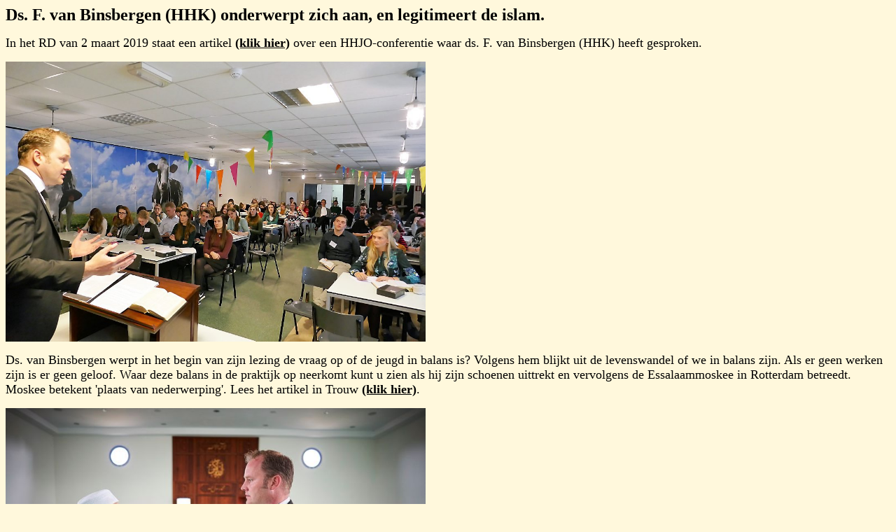

--- FILE ---
content_type: text/html
request_url: https://www.hetgekrookteriet.com/Diverse_artikelen/Binsbergen_in_moskee.html
body_size: 3761
content:
<!DOCTYPE HTML PUBLIC "-//W3C//DTD HTML 4.01 Transitional//EN">
<html>

<head>
<title>FvB in moskee</title>
</head>

<body BGCOLOR="#fff8dc" text="black" link="black" vlink="black" alink="black">

<FONT size=5 face="calibri"><b>Ds. F. van Binsbergen (HHK) onderwerpt zich aan, en legitimeert de islam.</font></b><p />
<FONT  size=4 face="calibri" >

In het RD van 2 maart 2019 staat een artikel <a href="20190302_RD_HHJO-conferentie_Wees_niet_te_kritisch_op_de_preek.pdf" target="_blank"><b>(klik hier)</b></a>
over een HHJO-conferentie waar ds. F. van Binsbergen (HHK) heeft gesproken.
<p>
<img alt="HHJO_ds_F_van_Binsbergen" src="HHJO_ds_F_van_Binsbergen.jpg" height="400" width="600" />
<p>
Ds. van Binsbergen werpt in het begin van zijn lezing de vraag op of de jeugd in balans is? Volgens hem blijkt uit de levenswandel of we in balans zijn. Als er geen werken zijn is
er geen geloof.  
Waar deze balans in de praktijk op neerkomt kunt u zien als hij zijn schoenen uittrekt en vervolgens de Essalaammoskee in Rotterdam betreedt. Moskee betekent 'plaats van nederwerping'.   
Lees het artikel in Trouw <a href="20180806_Trouw_dominee_Binsbergen_in_de_moskee.pdf" target="_blank"><b>(klik hier)</b></a>.
<p>
<img alt="Floris_van_Binsbergen_in_moskee" src="Floris_van_Binsbergen_in_moskee.jpg" height="400" width="600" />
<p>
Door zijn schoenen uit te trekken en de moskee te betreden onderwerpt hij zich aan de islam. De islamitische reinigingswetten vereisen dat. Het is dus niet alleen om de vloerbedekking schoon te houden.
Maar er is meer te zeggen.
<p>
In 638 verovert de islam het land dat de HEERE aan Isra�l gegeven heeft, en op de plaats van een Christelijke kerk uit de Byzantijnse tijd bouwt kalief Abd al-Malik in 691-692 een moskee, de Rotskoepel, 
moskee van Omar. Het koepeldak van bladgoud is nu de blikvanger in het panorama van de stad Jeruzalem. Op de moskee staat een citaat uit de koran: 'allah heeft geen zoon', duidelijk gericht tegen het 
Christendom en tegen Johannes 3:16: <i>"Want alzo lief heeft God de wereld gehad, dat Hij Zijn eniggeboren Zoon gegeven heeft, opdat een iegelijk die in Hem gelooft, niet verderve, maar het eeuwige leven hebbe."</i>
Vanuit de andere moskee op het voormalige Tempelplein, de Al-Aqsa-moskee, wordt elke vrijdag haat gepredikt tegen de Joden. In de koran wordt Jeruzalem geen enkele keer genoemd, wel de naam �Al Quds� 
(de heilige plaats) Het is omstreden dat dit Jeruzalem zou zijn. Waarom is Jeruzalem dan toch zo belangrijk voor moslims? Arafat riep meermalen op tot �jihad� voor het heilige Jeruzalem. Kinderen moeten 
hun bloed geven voor de bevrijding van Al-Quds. De vijandschap tegen de drie-enige God, Zijn volk Isra�l (en dieper, het Isra�l Gods uit Joden en heidenen) en Jeruzalem als de stad des groten Konings (Ps. 48)
komt erin openbaar. Zul je zo'n Godevijandige Ba�lsdienst gaan vereren met een bezoek aan een moskee? 
<p>
Christus en Belial kunnen niet samengaan. Wat deel heeft de gelovige met de ongelovige? Wat samenvoeging heeft de tempel Gods met de afgoden? (2 Kor. 6:14-17). De moskee is voor de moslims
een heilige plaats en dat erken en respecteer je door je schoenen uit te doen en deze in de ogen van moslims heilige plaats te betreden. De moskee is geen gebouw waar we heen gaan voor onze 
dagelijkse boodschappen, het is een afgodstempel waar afgoderij wordt bedreven en waar de muren volgeschreven staan met leugenteksten.
<p>
In het artikel zegt Van Binsbergen o.a. het volgende: "Ik zie dat heel veel moslims een leven leiden waar veel mensen die zich christen noemen jaloers op kunnen zijn. Bijvoorbeeld als het 
gaat om de positie van de vrouw, om het ontzag voor het heilige, om de diepe overtuiging dat reinheid en orde in het leven wezenlijk zijn. Om daarover dan te zeggen dat de satan op de 
achtergrond bezig is - nee, dat vind ik geen recht doen aan de persoonlijke levens van mensen." 
<p>
De positie van de vrouw in de islam stelt hij ten voorbeeld, net als het ontzag voor het heilige (bedoelt wordt onheilige). Hij vindt de islam geen vondst van de satan. Wat is het dan wel,
beste balancerende dominee? U bent geheel uit balans getuigende het artikel in Trouw, om met uw eigen woorden te spreken. De profeet Elia zou vandaag de dag een kopje koffie gaan drinken met de 
Ba�lspriester om in balans te blijven. Het hele gesprek in Trouw getuigt van het hebben van respect voor elkaars opvattingen. Dat is niet hoe een geroepen dienstknecht van God handelt.
<p>
Verder lezen we in het artikel dat het niet de eerste keer is dat Van Binsbergen in de moskee is geweest. Voor zijn studie is hij er ook eens geweest. Hij zal zijn studie aan het HHK Seminarium
aan de VU in Amsterdam bedoelen. Op deze Vrije Universiteit moet je geen exclusieve leer verkondigen want dan wordt je op het matje geroepen. Zelfs voor het ondertekenen van de Nashville-verklaring
wordt je al door de VU op het matje geroepen. Een gereformeerde theologie-opleiding hoort helemaal niet thuis op een Vrije Universiteit. Een christen mag de aanwezigheid van moskee�n niet 
legitimeren door deze te bezoeken en de schoenen uit te doen. Hetzelfde geldt voor een hindoe�stische tempel of een boeddhistische tempel.
<p>
Een Christen heeft dus niets te zoeken in een moskee. De werken van moskeebezoek, onderwerping aan de islam door je schoenen ervoor uit te trekken en ontkennen dat de islam satanisch is, 
zijn dus geen vruchten van het ware geloof. Het staat tevens haaks op artikel 36 van de Belijdenis des Geloofs om te weren en uit te roeien alle afgoderij en valse godsdienst, om het rijk van de 
antichrist te gronde te werpen, en het Koninkrijk van Jezus Christus te doen vorderen, het woord van het Evangelie overal te doen prediken, opdat God van een iegelijk ge�erd en gediend wordt,
gelijk Hij in Zijn Woord gebied. In het parlement is alleen de PVV voor een verbod op de islam en bezoeken aan de moskee, al doen ze dat vanuit een seculiere visie. De SGP vaart weer eens
een slappe koers bij monde van kamerlid Bisschop. Een bezoek aan de moskee is voor Bisschop geen probleem.
<p>
<video width="468" height="264" controls loop><source src="2018_Moskeebezoek_school_onder_vuur.mp4" type="video/mp4"> </video> 

<p>
M.G. van der Hoeven

<p>  

<a href="http://www.hetgekrookteriet.com" name="Ga naar home pagina">Ga naar home pagina "Het gekrookte riet"</a>

<p/>
</font>



<!--ONESTAT SCRIPTCODE START-->
<!--
// Modification of this code is not allowed and will permanently disable your account!
// Account ID : 561860
// Website URL: http://www.hetgekrookteriet.com
// Copyright (C) 2002-2007 OneStat.com All Rights Reserved
-->
<div id="OneStatTag"><table border='0' cellpadding='0' cellspacing='0'><tr><td align='center'>
<script type="text/javascript">
<!--
function OneStat_Pageview()
{
    var d=document;
    var sid="561860";
    var CONTENTSECTION="";
    var osp_ACTION="";
    var osp_TRANSACTION="";
    var osp_AMOUNT="";
    var osp_PRODUCTCODE="";
    var osp_PRODUCTGROUP="";
    var osp_ADCAMPAIGN="";
    var osp_CUSTOMER="";
    var osp_CUST0 = "";
    var osp_CUST1 = "";
    var osp_CUST2 = "";
    var osp_CUST3 = "";
    var osp_CUST10 = "";
    var osp_CUST11 = "";
    var osp_URL=d.URL;
    var osp_Title=d.title;
    var t=new Date();
    var p="http"+(d.URL.indexOf('https:')==0?'s':'')+"://stat.onestat.com/stat.aspx?tagver=2&sid="+sid;
    p+="&url="+escape(osp_URL);
    p+="&ti="+escape(osp_Title);
    p+="&section="+escape(CONTENTSECTION);
    p+="&cma="+escape(osp_ACTION);
    p+="&cmt="+escape(osp_TRANSACTION);
    p+="&cmm="+escape(osp_AMOUNT);
    p+="&cmp="+escape(osp_PRODUCTCODE);
    p+="&cmg="+escape(osp_PRODUCTGROUP);
    p+="&cmad="+escape(osp_ADCAMPAIGN);
    p+="&cmc="+escape(osp_CUSTOMER);
    p+="&cu0="+escape(osp_CUST0);
    p+="&cu1="+escape(osp_CUST1);
    p+="&cu2="+escape(osp_CUST2);
    p+="&cu3="+escape(osp_CUST3);
    p+="&cu10="+escape(osp_CUST10);
    p+="&cu11="+escape(osp_CUST11);
    p+="&rf="+escape(parent==self?document.referrer:top.document.referrer);
    p+="&tz="+escape(t.getTimezoneOffset());
    p+="&ch="+escape(t.getHours());
    p+="&js=1";
    p+="&ul="+escape(navigator.appName=="Netscape"?navigator.language:navigator.userLanguage);
    if(typeof(screen)=="object"){
       p+="&sr="+screen.width+"x"+screen.height;p+="&cd="+screen.colorDepth;
       p+="&jo="+(navigator.javaEnabled()?"Yes":"No");
    }
    d.write('<a href="http://www.onestatfree.com/aspx/login.aspx?sid='+sid+'" target=_blank><img id="ONESTAT_TAG" border="0" height="0" width="2" src="'+p+'" alt="This site tracked by OneStatFree.com. Get your own free site counter."></'+'a>');
}

OneStat_Pageview();
//-->
</script>
<noscript>
<a href="http://www.onestatfree.com"><img border="0" src="http://stat.onestat.com/stat.aspx?tagver=2&amp;sid=561860&amp;js=No&amp;" ALT="web analytics market"></a>
</noscript>
</td></tr><tr><td align='center'><div style="COLOR:black;display:none;FONT-FAMILY:'Verdana';"><a href="http://www.onestat.com" style="text-decoration:none;">web analytics market</a><br></div></td></tr></table></div>
<!--ONESTAT SCRIPTCODE END-->

</BODY>
</HTML>
